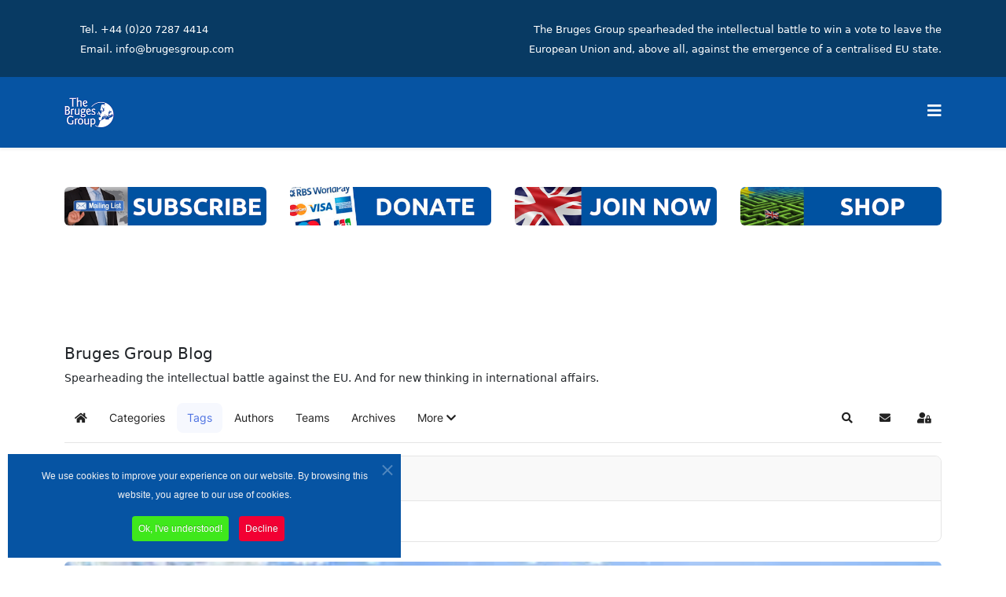

--- FILE ---
content_type: text/css
request_url: https://www.brugesgroup.com/media/com_jchoptimize/cache/css/cb5d65e0455f885a03651598c552db8da98cc5de70bd93216c2c26447de1604e.css
body_size: 543
content:
@charset "UTF-8";
/***!  /templates/shaper_helix3/css/custom.css  !***/

/*--------------------------HEADER-------------------------*/

#sp-header {
    background: #0654a3;
    box-shadow: 0 3px 3px rgba(0,0,0,0.05);
    height: 90px;
    left: 0;
    position: relative;
    top: 0;
    width: 100%;
    z-index: 99;
}

#offcanvas-toggler >i {
    color: #fff;
}

#offcanvas-toggler >i:Hover {
    color: #083a63;
}

.offcanvas-menu {
    width: 320px;
    height: 100%;
    background-color: #083a63;
    color: #fff;
    position: fixed;
    top: 0;
    right: 0;
    -webkit-transform: translateX(320px);
    transform: translateX(320px);
    visibility: hidden;
    overflow: inherit;
    -webkit-transition: .5s;
    transition: .5s;
    z-index: 10000;
}

/*-----------------------------LINKS--------------------------*/

a {
    color: #0654a3;
}

a:Hover {
    color: #083a63;
}

/*--------------------------------BUTTONS-----------------------*/

.btn-primary, .sppb-btn-primary {
    border-color: #0654a3;
    background-color: #0654a3;
}

.btn-primary, .sppb-btn-primary:Hover {
    border-color: #083a63;
    background-color: #083a63;
}

.search .btn-toolbar button {
    background: #0654a3;
}

/*---------------------------------IMAGES-----------------------*/

img {
    display: block;
    max-width: 100%;
    height: auto;
	border-radius: 6px;
}



--- FILE ---
content_type: text/css
request_url: https://www.brugesgroup.com/media/com_jchoptimize/cache/css/cb5d65e0455f885a03651598c552db8d374a5e22a51e09657d11e70d8cae17d7.css
body_size: 618
content:
@charset "UTF-8";
/***!  /templates/shaper_helix3/html/com_easyblog/styles/custom.css  !***/

.article-list .col-md-4 > .article {
  border: 1px solid #DEDEDE;margin-bottom: 20px;border-radius: 5px;}

.article-list .article-body {padding: 10px;}
.article-list .eb-tags,
.article-list .eb-share {
  display: none;visibility: hidden;}

.category-name::after, .createdby::after {content: "|";}

#eb .eb-post-actions {margin: 10px;}

.article-list h2 {font-size: 1.5rem;}

.article-info {margin: 5px 0;line-height: 15px;}


.category-name span:not(:last-child)::after {content: ",";}
.pager.pagenav > li {
  list-style: none;
  border: 1px solid #ccc;
  display: inline-block;
  margin: 10px;
  padding: 5px 10px;
  border-radius: 5px;
}

.pager.pagenav > li:hover {border-color:#0654A3;}

.pager.pagenav {
  text-align: center;
  padding: 0px;
}

#eb .is-large .eb-share-twitter-btn i {
  margin: 0;
  display: inline-block !important;
  font-size: 15px !important;
  padding: 1px !important;
}

#eb .is-large .eb-share-twitter-btn {height: 25px !important;}

.eb-share-pinterest {
  display: none !important;}

.view-entry .eb-post-thumb .eb-post-image {padding-bottom:15px;}

#eb .eb-share-buttons.is-large > div {
  min-height: 32px;}
#eb .eb-share-buttons > div {
  vertical-align: middle;
  margin: 3px 6px 3px 0;
}

.view-entry #eb .eb-share {margin-top: 0;}


--- FILE ---
content_type: text/x-json; UTF-8;charset=UTF-8
request_url: https://www.brugesgroup.com/?option=com_easyblog&lang=&Itemid=532&_ts=1764301270818
body_size: 95
content:
[{"type":"resolve","data":["4f76157eafd16555aeee9d62f88d979b"]}]